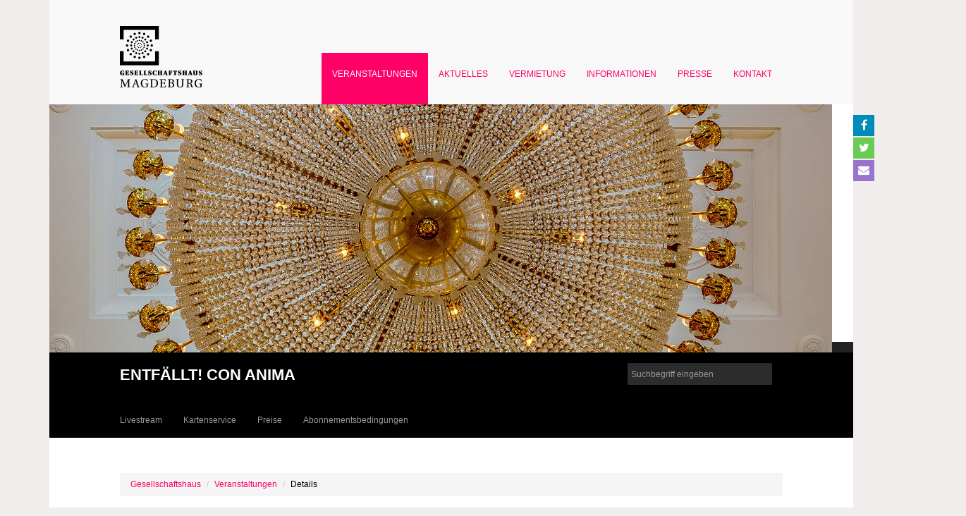

--- FILE ---
content_type: text/html; charset=UTF-8
request_url: https://www.gesellschaftshaus-magdeburg.de/veranstaltungen/details/entfaellt-con-anima.html
body_size: 4698
content:
<!DOCTYPE html>
<html lang="de">
<head>

      <meta charset="UTF-8">
    <title>ENTFÄLLT! Con Anima - Gesellschaftshaus</title>
    <base href="https://www.gesellschaftshaus-magdeburg.de/">

          <meta name="robots" content="index,follow">
      <meta name="description" content="Georg Philipp Telemann Concerto B-Dur TWV 51:B1 („per il Sign. Pisendel“) | Arien aus der Oper Flavius Bertaridus TVWV 21:27 | Georg Friedrich Händel Concerto grosso g-Moll HWV 324 Dmitry Sinkovsky, Preisträger des Internationalen Telemann-Wettbewerbs 2011 in Magdeburg, ist heute ein Ausnahmeinterpret von Weltrang. …">
      <meta name="generator" content="Contao Open Source CMS">
    
    
    <meta name="viewport" content="width=device-width, initial-scale=1.0">
        <link rel="stylesheet" href="system/modules/mobile_menu/assets/css/mobile-menu.min.css?v=c2e22dce"><link rel="stylesheet" href="system/modules/Subcolumns/assets/yaml3/subcols.css?v=c3aa4f5d"><link rel="stylesheet" href="assets/colorbox/css/colorbox.min.css?v=83af8d5b"><link rel="stylesheet" href="files/gesellschaftshaus/css/font-awesome.css?v=509edbd0"><link rel="stylesheet" href="files/gesellschaftshaus/css/style.css?v=935139b1"><link rel="stylesheet" href="files/gesellschaftshaus/css/layout.css?v=52e79754"><link rel="stylesheet" href="assets/css/files_gesellschaftshaus_css_mobil.less.css?v=ce9f8b6f">        <script src="assets/jquery/js/jquery.min.js?v=2e868dd8"></script><script src="system/modules/mobile_menu/assets/js/mobile-menu.jquery.min.js?v=c2e22dce"></script><!--[if lte IE 7]><link href="system/modules/Subcolumns/assets/yaml3/subcolsIEHacks.css" rel="stylesheet" type="text/css" /><![endif]--> <link type="application/rss+xml" rel="alternate" href="http://www.gesellschaftshaus-magdeburg.de/cms/share/veranstaltungen.xml" title="Veranstaltungen">  
</head>
<body id="top">

      
    <div id="wrapper">

                        <header id="header">
            <div class="inside">
              
<div class="mod_boxes4ward block">

<div class="boxes4ward_article first even navbar navbar-main">
<div class="ce_image logo block">

        
  
  
<figure class="image_container">
      <a href="gesellschaftshaus.html">
  
  

<img src="files/gesellschaftshaus/images/logo.png" width="149" height="92" alt="">


      </a>
  
  </figure>



</div>

<div class="navbar-right">
<!-- indexer::stop -->
<div class="mod_navigation nav-main block">

<a href="veranstaltungen/details/entfaellt-con-anima.html#skipNavigation8" class="invisible">Navigation überspringen</a>

<ul class="nav navbar-nav">

<li class="trail first">
	<a href="veranstaltungen.html" title="Veranstaltungen" class="dropdown-toggle trail first"  >Veranstaltungen	</a>
	</li>

<li>
	<a href="aktuelles.html" title="Aktuelles"  >Aktuelles	</a>
	</li>

<li class="vermietung">
	<a href="vermietung.html" title="Vermietung" class="dropdown-toggle vermietung"  >Vermietung	</a>
	</li>

<li>
	<a href="informationen.html" title="Informationen"  >Informationen	</a>
	</li>

<li>
	<a href="presse.html" title="Presse"  >Presse	</a>
	</li>

<li class="last">
	<a href="kontakt.html" title="Kontakt" class="dropdown-toggle last"  >Kontakt	</a>
	</li>
</ul>

<a id="skipNavigation8" class="invisible">&nbsp;</a>

</div>
<!-- indexer::continue -->

</div>
<!-- indexer::stop -->
<div class="mod_mobile_menu block">

        
  
<div id="mobile-menu-51-trigger" class="mobile_menu_trigger">
    <button class="navbar-toggle collapsed" data-toggle="collapse">
  <span class="invisible"></span>
  <span class="icon-bar"></span>
  <span class="icon-bar"></span>
  <span class="icon-bar"></span>
</button></div>

<div id="mobile-menu-51" class="mobile_menu">
    <div class="inner">
        
<!-- indexer::stop -->
<div class="mod_navigation block">

<a href="veranstaltungen/details/entfaellt-con-anima.html#skipNavigation52" class="invisible">Navigation überspringen</a>

<ul class="level_1">
            <li class="submenu trail first"><a href="veranstaltungen.html" title="Veranstaltungen" class="submenu trail first" aria-haspopup="true">Veranstaltungen</a>
<ul class="level_2">
            <li class="sibling first"><a href="veranstaltungen/livestream.html" title="Livestream" class="sibling first">Livestream</a></li>
                <li class="sibling"><a href="veranstaltungen/kartenservice.html" title="Kartenservice" class="sibling">Kartenservice</a></li>
                <li class="sibling"><a href="veranstaltungen/preise.html" title="Preise" class="sibling">Preise</a></li>
                <li class="sibling last"><a href="veranstaltungen/abonnementsbedingungen.html" title="Abonnementsbedingungen" class="sibling last">Abonnementsbedingungen</a></li>
      </ul>
</li>
                <li class="submenu"><a href="aktuelles.html" title="Aktuelles" class="submenu" aria-haspopup="true">Aktuelles</a>
<ul class="level_2">
            <li class="first last"><a href="aktuelles/videos.html" title="Videos" class="first last">Videos</a></li>
      </ul>
</li>
                <li class="submenu vermietung"><a href="vermietung.html" title="Vermietung" class="submenu vermietung" aria-haspopup="true">Vermietung</a>
<ul class="level_2">
            <li class="submenu first"><a href="vermietung.html" title="Räumlichkeiten" class="submenu first" aria-haspopup="true">Räumlichkeiten</a>
<ul class="level_3">
            <li class="first"><a href="vermietung/raeumlichkeiten/gartensaal.html" title="Gartensaal" class="first">Gartensaal</a></li>
                <li><a href="vermietung/raeumlichkeiten/schinkelsaal.html" title="Schinkelsaal">Schinkelsaal</a></li>
                <li><a href="vermietung/raeumlichkeiten/kleiner-saal.html" title="Kleiner Saal">Kleiner Saal</a></li>
                <li><a href="vermietung/raeumlichkeiten/blauer-salon.html" title="Blauer Salon">Blauer Salon</a></li>
                <li><a href="vermietung/raeumlichkeiten/gruener-salon.html" title="Grüner Salon">Grüner Salon</a></li>
                <li class="last"><a href="vermietung/raeumlichkeiten/roter-salon.html" title="Roter Salon" class="last">Roter Salon</a></li>
      </ul>
</li>
                <li><a href="informationen/rundgang.html" title="Rundgang">Rundgang</a></li>
                <li class="submenu"><a href="vermietung/entgelte.html" title="Entgelte" class="submenu" aria-haspopup="true">Entgelte</a>
<ul class="level_3">
            <li class="first"><a href="vermietung/entgelte/nutzungsentgeltordnung.html" title="Nutzungsentgeltordnung" class="first">Nutzungsentgeltordnung</a></li>
                <li class="last"><a href="vermietung/entgelte/kooperationsveranstaltungen.html" title="Entgelte für Kooperationsveranstaltungen" class="last">Kooperationsveranstaltungen</a></li>
      </ul>
</li>
                <li><a href="vermietung/nutzungsbedingungen.html" title="Nutzungsbedingungen">Nutzungsbedingungen</a></li>
                <li class="last"><a href="vermietung/bestuhlungsplaene.html" title="Bestuhlungspläne" class="last">Bestuhlungspläne</a></li>
      </ul>
</li>
                <li class="submenu"><a href="informationen.html" title="Informationen" class="submenu" aria-haspopup="true">Informationen</a>
<ul class="level_2">
            <li class="first"><a href="informationen/zeittafel.html" title="Zeittafel" class="first">Zeittafel</a></li>
                <li><a href="informationen/lage-und-erreichbarkeit.html" title="Lage und Erreichbarkeit">Lage und Erreichbarkeit</a></li>
                <li><a href="informationen/rundgang.html" title="Rundgang">Rundgang</a></li>
                <li class="last"><a href="informationen/newsletter.html" title="Newsletter" class="last">Newsletter</a></li>
      </ul>
</li>
                <li><a href="presse.html" title="Presse">Presse</a></li>
                <li class="last"><a href="kontakt.html" title="Kontakt" class="last">Kontakt</a></li>
      </ul>

<a id="skipNavigation52" class="invisible">&nbsp;</a>

</div>
<!-- indexer::continue -->
    </div>
</div>

<script>
(function($) {
    $('#mobile-menu-51').mobileMenu({
                'breakPoint': 991,
        'offCanvas': false,
        'overlay': false,
        'disableNavigation': false,
        'parentTogglers': false,
        'closeOnLinkClick': false,
        'keepInPlace': false,
        'position': 'right',
                'trigger': $('#mobile-menu-51-trigger')
    });
})(jQuery);
</script>


</div>
<!-- indexer::continue -->
</div><div class="boxes4ward_article odd">
<div class="ce_image block">

        
  
  
<figure class="image_container">
  
  

<img src="files/cms/bilder/slider/leuchter.jpg" width="1110" height="352" alt="">


  
  </figure>



</div>
</div><div class="boxes4ward_article last even navbar-sub navbar-inverse">
<div class="navbar-header">
<div class="col-sm-9">
<h1>ENTFÄLLT! Con Anima</h1>
</div>
<!-- indexer::stop -->
<div class="ce_form search col-sm-3 block">

  
  <form action="suche.html" method="get" enctype="application/x-www-form-urlencoded">
    <div class="formbody">
                  
<div class="widget widget-text">
    
    
  <input type="text" name="keywords" id="ctrl_13" class="text" value="" placeholder="Suchbegriff eingeben">
</div>
    </div>
  </form>

</div>
<!-- indexer::continue -->

<!-- indexer::stop -->
<div class="mod_navigation nav-sub row block">

<a href="veranstaltungen/details/entfaellt-con-anima.html#skipNavigation10" class="invisible">Navigation überspringen</a>

<ul class="nav navbar-nav">

<li class="sibling first">
	<a href="veranstaltungen/livestream.html" title="Livestream" class="dropdown-toggle sibling first"  >Livestream	</a>
	</li>

<li class="sibling">
	<a href="veranstaltungen/kartenservice.html" title="Kartenservice" class="dropdown-toggle sibling"  >Kartenservice	</a>
	</li>

<li class="sibling">
	<a href="veranstaltungen/preise.html" title="Preise" class="dropdown-toggle sibling"  >Preise	</a>
	</li>

<li class="sibling last">
	<a href="veranstaltungen/abonnementsbedingungen.html" title="Abonnementsbedingungen" class="dropdown-toggle sibling last"  >Abonnementsbedingungen	</a>
	</li>
</ul>

<a id="skipNavigation10" class="invisible">&nbsp;</a>

</div>
<!-- indexer::continue -->

</div></div>

</div>

<!-- indexer::stop -->
<div id="social-media" class="hidden-print">
	<ul>
		<li class="facebook">
          <a href="https://www.facebook.com/sharer/sharer.php?u=veranstaltungen/details.html" target="_blank">
				<i class="fa fa-facebook"></i> <span class="title">Auf Facebok teilen</span>
			</a>
		</li>
		<li class="twitter">
			<a href="https://twitter.com/share?ref_src=twsrc%5Etfw" data-url="veranstaltungen/details.html" class="twitter-share-button" data-show-count="false">
				<i class="fa fa-twitter"></i> <span class="title">Auf Twitter teilen</span>
			</a>
		</li>
      	<li class="newsletter">
          <a href="informationen/newsletter.html" rel="nofollow">
				<i class="fa fa-envelope"></i> <span class="title">Newsletter abonnieren</span>
			</a>
		</li>
	</ul>
</div>
<!-- indexer::continue -->            </div>
          </header>
              
      
              <div id="container">

                      <main id="main">
              <div class="inside">
                
<!-- indexer::stop -->
<div class="mod_breadcrumb block">

<ul class="breadcrumb">
  <li class="first"><a href="veranstaltungen.html" title="Gesellschaftshaus">Gesellschaftshaus</a></li> 
  <li><a href="veranstaltungen.html" title="Veranstaltungen">Veranstaltungen</a></li> 
  <li class="active last">Details</li>
</ul>

</div>
<!-- indexer::continue -->


  <div class="mod_article block" id="article-80">
    
          
<div class="mod_eventreader block">

        
  
  
<div class="event layout_full row block bygone">

<div class="col-sm-7">
<div class="headline">
<div class="header">
    Freitag, 25.03.2022        <time>
    <span class="time">/ 20:30 Uhr</span>
    </time>
    			<span class="location">/ Gartensaal</span>
		    </div>
<h1>ENTFÄLLT! Con Anima</h1>
</div>

	<div class="subtitle">25. Telemann-Festtage</div>
	<p class="shortdesc">Concerti und Opernarien von Georg Philipp Telemann</p>
	<p class="additional"><p><span style="color: #ff0000;"><strong>Dieses Konzert muss leider entfallen!</strong></span></p><br />
<p><strong>Dmitry Sinkovsky</strong> <em>Violine, Countertenor (Altus), Leitung</em><br>Orchester <strong>La Voce Strumentale&nbsp;</strong>(Russland)</p></p>

		<figure class="image_container">
				<img src="files/cms/Saison%202021_2022/La%20Voce%20Strumentale_%28c%29%20Mudra%20Laszlo.jpg" width="1200" height="800" alt="" title="ENTFÄLLT! Con Anima">
							<figcaption class="caption" style="width:1200px">La Voce Strumentale, (c) Mudra Laszlo</figcaption>
			</figure>

<div class="ce_text block teaser">
<p><strong>Georg Philipp Telemann</strong> Concerto B-Dur TWV 51:B1 („per il Sign. Pisendel“) | Arien aus der Oper <em>Flavius Bertaridus</em> TVWV 21:27 | <strong>Georg Friedrich Händel</strong> Concerto grosso g-Moll HWV 324</p>
<p>Dmitry Sinkovsky, Preisträger des Internationalen Telemann-Wettbewerbs 2011 in Magdeburg, ist heute ein Ausnahmeinterpret von Weltrang. Virtuos beherrscht er nicht nur die Violine, sondern brilliert auch als Altus, wie in diesem vielfarbigen Programm mit Werken der miteinander befreundeten Komponisten Telemann und Händel zu erleben sein wird. Beide trafen sich 1719 in Dresden am Rande einer der prachtvollsten Hochzeiten des europäischen Hochadels im 18. Jahrhundert. Telemann schrieb dort sein Concerto B-Dur und widmete es Johann Georg Pisendel, einem der bedeutendsten Violinvirtuosen der Zeit.</p>
<p>&nbsp;</p>
<p>&nbsp;</p> 
</div>

</div>

<div class="col-sm-4 col-sm-offset-1">
	<div class="sidebar">
		<h2>Kartenservice</h2>
	</div>

	<div class="btn-group btn-group-full">
        			<a  class="btn btn-primary disabled"><i class="fa fa-check fa-fw"></i> Reservieren </a>
			<a  class="btn btn-primary disabled" title="Die Bestellung wird über www.vibus.de abgewickelt." target="_blank"><i class="fa fa-shopping-cart fa-fw"></i> Bestellen </a>
	</div>

		<div class="sidebar sidebar-margin">
		<h2>Preisinformationen</h2>
		<div class="ce_text block">
		<p>Karten unter <a href="http://www.telemann-festtage.de">www.telemann-festtage.de</a>.<br>Bitte informieren Sie sich rechtzeitig vor Konzertbeginn über die für die Veranstaltung geltenden Corona-Schutzmaßnahmen.</p>		</div>
	</div>
	

    
	
    </div>

</div>

      <!-- indexer::stop -->
    <p class="back"><a href="javascript:history.go(-1)" title="Zurück">Zurück</a></p>
    <!-- indexer::continue -->
  
  

</div>
    
      </div>

              </div>
                          </main>
          
                                
                                
        </div>
      
      
                        <footer id="footer">
            <div class="inside">
              
<div class="mod_boxes4ward block">

<div class="boxes4ward_article first last even">
<div class="ce_text pull-left block">

        
  
      <p>© 2026 Gesellschaftshaus der Landeshauptstadt Magdeburg<br>Alle Rechte vorbehalten.</p>  
  
  

</div>

<div class="ce_image pull-right hidden-xs block">

        
  
  
<figure class="image_container">
  
  

<img src="files/gesellschaftshaus/images/magdeburg.png" width="143" height="35" alt="Landeshauptstadt Magdeburg" title="Landeshauptstadt Magdeburg">


  
  </figure>



</div>

<!-- Spaltenset Start //-->
<section class="ce_colsetStart clear equalheight subcolumns colcount_3 yaml3 col-33x33x33 sc-type-33x33x33">
	<!-- first Column //-->
	<div class="c33l col_1 first">
				<div class="subcl" style="padding-right:8px;">
					
<!-- indexer::stop -->
<div class="mod_customnav block">

<h2>Links</h2>

<a href="veranstaltungen/details/entfaellt-con-anima.html#skipNavigation14" class="invisible">Navigation überspringen</a>

<ul class="level_1">
            <li class="first"><a href="informationen/newsletter.html" title="Newsletter" class="first">Newsletter</a></li>
                <li><a href="sitemap.html" title="Sitemap">Sitemap</a></li>
                <li><a href="datenschutzerklaerung.html" title="Datenschutzerklärung">Datenschutzerklärung</a></li>
                <li class="last"><a href="impressum.html" title="Impressum" class="last">Impressum</a></li>
      </ul>

<a id="skipNavigation14" class="invisible">&nbsp;</a>

</div>
<!-- indexer::continue -->
				</div>
			</div>
	<!-- second Column //-->
	<div class="ce_colsetPart c33l col_2">
				<div class="subc" style="padding-right:3px;padding-left:3px;">
		

<!-- indexer::stop -->
<div class="mod_customnav block">

<h2>Veranstaltungen & Kartenservice</h2>

<a href="veranstaltungen/details/entfaellt-con-anima.html#skipNavigation15" class="invisible">Navigation überspringen</a>

<ul class="level_1">
            <li class="trail first"><a href="veranstaltungen.html" title="Veranstaltungen" class="trail first">Veranstaltungen</a></li>
                <li><a href="veranstaltungen/kartenservice.html" title="Kartenservice">Kartenservice</a></li>
                <li class="last"><a href="veranstaltungen/kartenservice/karten-reservieren.html" title="Karten reservieren" class="last">Karten reservieren</a></li>
      </ul>

<a id="skipNavigation15" class="invisible">&nbsp;</a>

</div>
<!-- indexer::continue -->
				</div>
			</div>
	<!-- third Column //-->
	<div class="ce_colsetPart c33r col_3 last">
				<div class="subcr" style="padding-left:8px;">
		

<div class="ce_text block">

            <h2>Kontakt</h2>
      
  
      <p>Gesellschaftshaus am Klosterbergegarten<br>Schönebecker Straße 129<br>39104 Magdeburg<br><br>Tel. 0391 5 40 6770<br><a href="&#109;&#97;&#105;&#108;&#116;&#111;&#58;&#103;&#x65;&#115;&#x65;&#108;&#x6C;&#115;&#x63;&#104;&#x61;&#102;&#x74;&#115;&#x68;&#97;&#x75;&#115;&#x40;&#103;&#x68;&#46;&#x6D;&#97;&#x67;&#100;&#x65;&#98;&#x75;&#114;&#x67;&#46;&#x64;&#101;">&#103;&#x65;&#115;&#x65;&#108;&#x6C;&#115;&#x63;&#104;&#x61;&#102;&#x74;&#115;&#x68;&#97;&#x75;&#115;&#x40;&#103;&#x68;&#46;&#x6D;&#97;&#x67;&#100;&#x65;&#98;&#x75;&#114;&#x67;&#46;&#x64;&#101;</a></p>  
  
  

</div>
				</div>
			</div>
</section>
<!-- Spaltenset End //-->
</div>

</div>
            </div>
          </footer>
              
    </div>

      
  
<script src="assets/colorbox/js/colorbox.min.js?v=1.6.4.2"></script>
<script>
  jQuery(function($) {
    $('a[data-lightbox]').map(function() {
      $(this).colorbox({
        // Put custom options here
        loop: false,
        rel: $(this).attr('data-lightbox'),
        maxWidth: '95%',
        maxHeight: '95%'
      });
    });
  });
</script>

<script src="files/gesellschaftshaus/js/bootstrap.min.js"></script>
<script src="files/gesellschaftshaus/js/script.js"></script>
  <script type="application/ld+json">
{
    "@context": "https:\/\/schema.org",
    "@graph": [
        {
            "@type": "WebPage"
        },
        {
            "@id": "#\/schema\/image\/3cabd798-7c09-11e7-bf61-408d5c825bec",
            "@type": "ImageObject",
            "contentUrl": "\/files\/gesellschaftshaus\/images\/logo.png"
        },
        {
            "@id": "#\/schema\/image\/3cb548f7-7c09-11e7-bf61-408d5c825bec",
            "@type": "ImageObject",
            "contentUrl": "\/files\/cms\/bilder\/slider\/leuchter.jpg"
        },
        {
            "@id": "#\/schema\/image\/3cabd794-7c09-11e7-bf61-408d5c825bec",
            "@type": "ImageObject",
            "contentUrl": "\/files\/gesellschaftshaus\/images\/magdeburg.png",
            "name": "Landeshauptstadt Magdeburg"
        }
    ]
}
</script>
<script type="application/ld+json">
{
    "@context": "https:\/\/schema.contao.org",
    "@graph": [
        {
            "@type": "Page",
            "fePreview": false,
            "groups": [],
            "noSearch": false,
            "pageId": 52,
            "protected": false,
            "title": "ENTFÄLLT! Con Anima"
        }
    ]
}
</script></body>
</html>